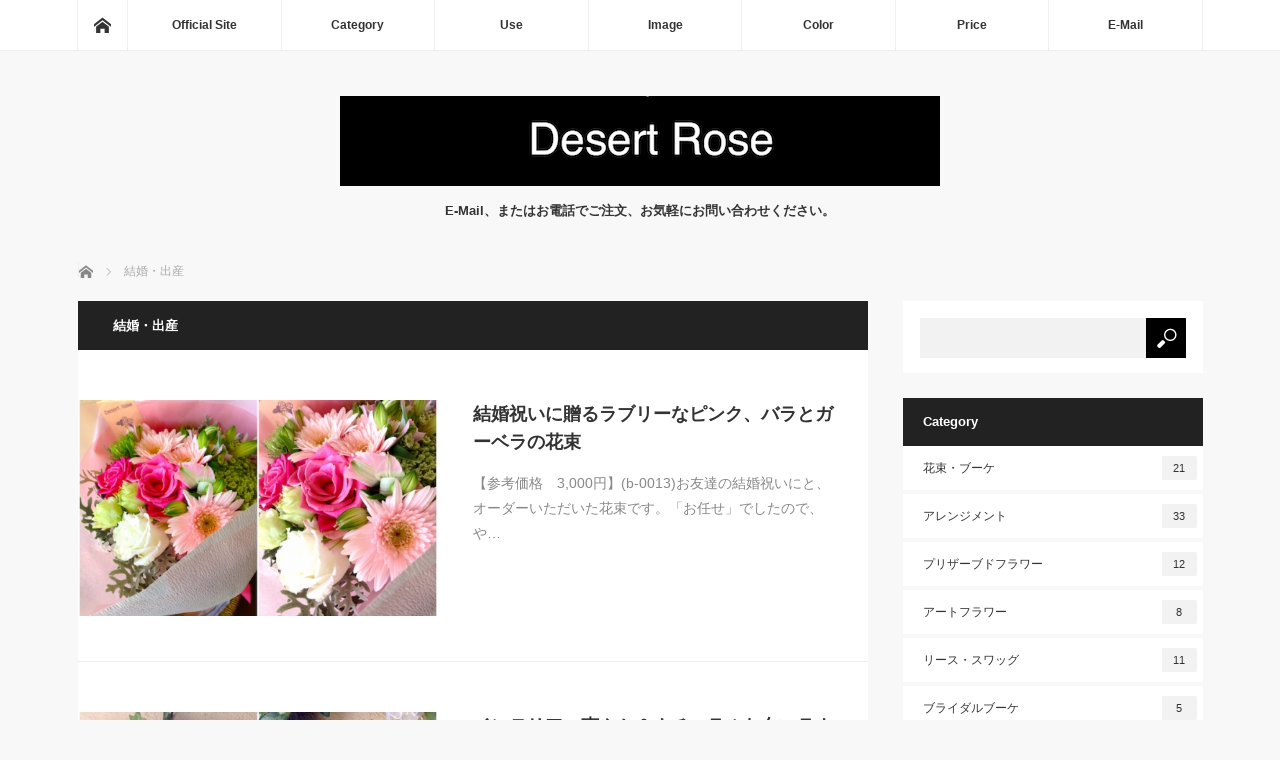

--- FILE ---
content_type: text/html; charset=UTF-8
request_url: http://desertrose-jp.com/blog/category/marriage/
body_size: 8050
content:
<!DOCTYPE html>
<html class="pc" lang="ja" prefix="og: http://ogp.me/ns#">
<head>
<meta charset="UTF-8">
<!--[if IE]><meta http-equiv="X-UA-Compatible" content="IE=edge"><![endif]-->
<meta name="viewport" content="width=device-width">
<title>結婚・出産に関する記事一覧結婚・出産| Desert Roseデザイナーズオーダーメイド花ギフト店</title>
<meta name="description" content="">
<link rel="pingback" href="http://desertrose-jp.com/blog/xmlrpc.php">

<!-- This site is optimized with the Yoast SEO plugin v5.4.2 - https://yoast.com/wordpress/plugins/seo/ -->
<meta name="robots" content="noindex,follow"/>
<link rel="canonical" href="http://desertrose-jp.com/blog/category/marriage/" />
<meta property="og:locale" content="ja_JP" />
<meta property="og:type" content="object" />
<meta property="og:title" content="結婚・出産| Desert Roseデザイナーズオーダーメイド花ギフト店" />
<meta property="og:url" content="http://desertrose-jp.com/blog/category/marriage/" />
<meta property="og:site_name" content="Desert Rose オーダーメイド花ギフト" />
<meta name="twitter:card" content="summary" />
<meta name="twitter:title" content="結婚・出産| Desert Roseデザイナーズオーダーメイド花ギフト店" />
<meta name="twitter:site" content="@desertrose2006" />
<script type='application/ld+json'>{"@context":"http:\/\/schema.org","@type":"WebSite","@id":"#website","url":"http:\/\/desertrose-jp.com\/blog\/","name":"Desert Rose \u30aa\u30fc\u30c0\u30fc\u30e1\u30a4\u30c9\u82b1\u30ae\u30d5\u30c8","potentialAction":{"@type":"SearchAction","target":"http:\/\/desertrose-jp.com\/blog\/?s={search_term_string}","query-input":"required name=search_term_string"}}</script>
<script type='application/ld+json'>{"@context":"http:\/\/schema.org","@type":"Organization","url":"http:\/\/desertrose-jp.com\/blog\/category\/marriage\/","sameAs":["https:\/\/www.facebook.com\/desert.rose2006\/","https:\/\/www.instagram.com\/desertrose2006\/","https:\/\/www.youtube.com\/channel\/UCz3ZqaOgJ4PzOveAz65gMPA","https:\/\/jp.pinterest.com\/desertrose3594\/","https:\/\/twitter.com\/desertrose2006"],"@id":"#organization","name":"Desert Rose","logo":"http:\/\/desertrose-jp.com\/blog\/wp-content\/uploads\/2017\/07\/be61c80996ab268b3a867a55ed006f68-e1498871812334-2.jpg"}</script>
<!-- / Yoast SEO plugin. -->

<link rel='dns-prefetch' href='//s.w.org' />
<link rel="alternate" type="application/rss+xml" title="Desert Rose オーダーメイド花ギフト &raquo; フィード" href="http://desertrose-jp.com/blog/feed/" />
<link rel="alternate" type="application/rss+xml" title="Desert Rose オーダーメイド花ギフト &raquo; コメントフィード" href="http://desertrose-jp.com/blog/comments/feed/" />
<link rel="alternate" type="application/rss+xml" title="Desert Rose オーダーメイド花ギフト &raquo; 結婚・出産 カテゴリーのフィード" href="http://desertrose-jp.com/blog/category/marriage/feed/" />
<!-- This site uses the Google Analytics by MonsterInsights plugin v7.14.0 - Using Analytics tracking - https://www.monsterinsights.com/ -->
<script type="text/javascript" data-cfasync="false">
    (window.gaDevIds=window.gaDevIds||[]).push("dZGIzZG");
	var mi_version         = '7.14.0';
	var mi_track_user      = true;
	var mi_no_track_reason = '';
	
	var disableStr = 'ga-disable-UA-105080211-1';

	/* Function to detect opted out users */
	function __gaTrackerIsOptedOut() {
		return document.cookie.indexOf(disableStr + '=true') > -1;
	}

	/* Disable tracking if the opt-out cookie exists. */
	if ( __gaTrackerIsOptedOut() ) {
		window[disableStr] = true;
	}

	/* Opt-out function */
	function __gaTrackerOptout() {
	  document.cookie = disableStr + '=true; expires=Thu, 31 Dec 2099 23:59:59 UTC; path=/';
	  window[disableStr] = true;
	}

	if ( 'undefined' === typeof gaOptout ) {
		function gaOptout() {
			__gaTrackerOptout();
		}
	}
	
	if ( mi_track_user ) {
		(function(i,s,o,g,r,a,m){i['GoogleAnalyticsObject']=r;i[r]=i[r]||function(){
			(i[r].q=i[r].q||[]).push(arguments)},i[r].l=1*new Date();a=s.createElement(o),
			m=s.getElementsByTagName(o)[0];a.async=1;a.src=g;m.parentNode.insertBefore(a,m)
		})(window,document,'script','//www.google-analytics.com/analytics.js','__gaTracker');

		__gaTracker('create', 'UA-105080211-1', 'auto');
		__gaTracker('set', 'forceSSL', true);
		__gaTracker('require', 'displayfeatures');
		__gaTracker('send','pageview');
	} else {
		console.log( "" );
		(function() {
			/* https://developers.google.com/analytics/devguides/collection/analyticsjs/ */
			var noopfn = function() {
				return null;
			};
			var noopnullfn = function() {
				return null;
			};
			var Tracker = function() {
				return null;
			};
			var p = Tracker.prototype;
			p.get = noopfn;
			p.set = noopfn;
			p.send = noopfn;
			var __gaTracker = function() {
				var len = arguments.length;
				if ( len === 0 ) {
					return;
				}
				var f = arguments[len-1];
				if ( typeof f !== 'object' || f === null || typeof f.hitCallback !== 'function' ) {
					console.log( 'Not running function __gaTracker(' + arguments[0] + " ....) because you are not being tracked. " + mi_no_track_reason );
					return;
				}
				try {
					f.hitCallback();
				} catch (ex) {

				}
			};
			__gaTracker.create = function() {
				return new Tracker();
			};
			__gaTracker.getByName = noopnullfn;
			__gaTracker.getAll = function() {
				return [];
			};
			__gaTracker.remove = noopfn;
			window['__gaTracker'] = __gaTracker;
					})();
		}
</script>
<!-- / Google Analytics by MonsterInsights -->
<link rel='stylesheet' id='style-css'  href='http://desertrose-jp.com/blog/wp-content/themes/mag_tcd036/style.css?ver=2.2' type='text/css' media='screen' />
<link rel='stylesheet' id='wp-block-library-css'  href='http://desertrose-jp.com/blog/wp-includes/css/dist/block-library/style.min.css?ver=5.3.20' type='text/css' media='all' />
<link rel='stylesheet' id='contact-form-7-css'  href='http://desertrose-jp.com/blog/wp-content/plugins/contact-form-7/includes/css/styles.css?ver=4.9' type='text/css' media='all' />
<link rel='stylesheet' id='monsterinsights-popular-posts-style-css'  href='http://desertrose-jp.com/blog/wp-content/plugins/google-analytics-for-wordpress/assets/css/frontend.min.css?ver=7.14.0' type='text/css' media='all' />
<script type='text/javascript' src='http://desertrose-jp.com/blog/wp-includes/js/jquery/jquery.js?ver=1.12.4-wp'></script>
<script type='text/javascript' src='http://desertrose-jp.com/blog/wp-includes/js/jquery/jquery-migrate.min.js?ver=1.4.1'></script>
<script type='text/javascript'>
/* <![CDATA[ */
var monsterinsights_frontend = {"js_events_tracking":"true","download_extensions":"doc,pdf,ppt,zip,xls,docx,pptx,xlsx","inbound_paths":"[]","home_url":"http:\/\/desertrose-jp.com\/blog","hash_tracking":"false"};
/* ]]> */
</script>
<script type='text/javascript' src='http://desertrose-jp.com/blog/wp-content/plugins/google-analytics-for-wordpress/assets/js/frontend.min.js?ver=7.14.0'></script>
<link rel='https://api.w.org/' href='http://desertrose-jp.com/blog/wp-json/' />

<script src="http://desertrose-jp.com/blog/wp-content/themes/mag_tcd036/js/jquery.easing.js?ver=2.2"></script>
<script src="http://desertrose-jp.com/blog/wp-content/themes/mag_tcd036/js/jscript.js?ver=2.2"></script>
<script src="http://desertrose-jp.com/blog/wp-content/themes/mag_tcd036/js/comment.js?ver=2.2"></script>
<script src="http://desertrose-jp.com/blog/wp-content/themes/mag_tcd036/js/header_fix.js?ver=2.2"></script>

<link rel="stylesheet" media="screen and (max-width:770px)" href="http://desertrose-jp.com/blog/wp-content/themes/mag_tcd036/responsive.css?ver=2.2">
<link rel="stylesheet" media="screen and (max-width:770px)" href="http://desertrose-jp.com/blog/wp-content/themes/mag_tcd036/footer-bar.css?ver=2.2">

<link rel="stylesheet" href="http://desertrose-jp.com/blog/wp-content/themes/mag_tcd036/japanese.css?ver=2.2">

<!--[if lt IE 9]>
<script src="http://desertrose-jp.com/blog/wp-content/themes/mag_tcd036/js/html5.js?ver=2.2"></script>
<![endif]-->

<style type="text/css">



.side_headline, #copyright, .page_navi span.current, .archive_headline, #pickup_post .headline, #related_post .headline, #comment_headline, .post_list .category a, #footer_post_list .category a, .mobile .footer_headline, #page_title
 { background-color:#222222; }

a:hover, #comment_header ul li a:hover, .post_content a
 { color:#000000; }
.post_content .q_button { color:#fff; }
.pc #global_menu > ul > li a:hover, .pc #global_menu > ul > li.active > a, .pc #global_menu ul ul a, #return_top a:hover, .next_page_link a:hover, .page_navi a:hover, .collapse_category_list li a:hover .count,
  #wp-calendar td a:hover, #wp-calendar #prev a:hover, #wp-calendar #next a:hover, .widget_search #search-btn input:hover, .widget_search #searchsubmit:hover, .side_widget.google_search #searchsubmit:hover,
   #submit_comment:hover, #comment_header ul li a:hover, #comment_header ul li.comment_switch_active a, #comment_header #comment_closed p, #post_pagination a:hover, #post_pagination p, a.menu_button:hover
    { background-color:#000000; }

.pc #global_menu_wrap .home_menu:hover { background:#000000 url(http://desertrose-jp.com/blog/wp-content/themes/mag_tcd036/img/header/home.png) no-repeat center; }
.pc #global_menu > ul > li a:hover, .pc #global_menu > ul > li.active > a { border-color:#000000; }

.mobile #global_menu li a:hover, .mobile #global_menu_wrap .home_menu:hover { background-color:#000000 !important; }

#comment_textarea textarea:focus, #guest_info input:focus, #comment_header ul li a:hover, #comment_header ul li.comment_switch_active a, #comment_header #comment_closed p
 { border-color:#000000; }

#comment_header ul li.comment_switch_active a:after, #comment_header #comment_closed p:after
 { border-color:#000000 transparent transparent transparent; }

.pc #global_menu ul ul a:hover
 { background-color:#787878; }

.user_sns li a:hover
 { background-color:#000000; border-color:#000000; }

.collapse_category_list li a:before
 { border-color: transparent transparent transparent #000000; }

#previous_next_post .prev_post:hover, #previous_next_post .next_post:hover
 { background-color:#000000 !important; }

#footer_post_list .title { color:#FFFFFF; background:rgba(0,0,0,0.4); }

.post_list .title { font-size:18px; }
.post_list .excerpt { font-size:14px; }


</style>


<link rel="icon" href="http://desertrose-jp.com/blog/wp-content/uploads/2017/06/cropped-fdefc205ceec8b8f3c238c4efd2ebbb3-32x32.jpg" sizes="32x32" />
<link rel="icon" href="http://desertrose-jp.com/blog/wp-content/uploads/2017/06/cropped-fdefc205ceec8b8f3c238c4efd2ebbb3-192x192.jpg" sizes="192x192" />
<link rel="apple-touch-icon-precomposed" href="http://desertrose-jp.com/blog/wp-content/uploads/2017/06/cropped-fdefc205ceec8b8f3c238c4efd2ebbb3-180x180.jpg" />
<meta name="msapplication-TileImage" content="http://desertrose-jp.com/blog/wp-content/uploads/2017/06/cropped-fdefc205ceec8b8f3c238c4efd2ebbb3-270x270.jpg" />
</head>
<body class="archive category category-marriage category-29">

 <!-- global menu -->
  <div id="global_menu_wrap">
  <div id="global_menu" class="clearfix">
   <a class="home_menu" href="http://desertrose-jp.com/blog/"><span>ホーム</span></a>
   <ul id="menu-%e3%82%b0%e3%83%ad%e3%83%bc%e3%83%90%e3%83%ab%e3%83%a1%e3%83%8b%e3%83%a5%e3%83%bc" class="menu"><li id="menu-item-40" class="menu-item menu-item-type-custom menu-item-object-custom menu-item-40"><a href="http://desertrose-jp.com/">Official Site</a></li>
<li id="menu-item-39" class="menu-item menu-item-type-custom menu-item-object-custom menu-item-has-children menu-item-39"><a>Category</a>
<ul class="sub-menu">
	<li id="menu-item-43" class="menu-item menu-item-type-taxonomy menu-item-object-category menu-item-43"><a href="http://desertrose-jp.com/blog/category/bouquet/">花束・ブーケ</a></li>
	<li id="menu-item-44" class="menu-item menu-item-type-taxonomy menu-item-object-category menu-item-44"><a href="http://desertrose-jp.com/blog/category/arrangement/">アレンジメント</a></li>
	<li id="menu-item-45" class="menu-item menu-item-type-taxonomy menu-item-object-category menu-item-45"><a href="http://desertrose-jp.com/blog/category/preserved-flower/">プリザーブドフラワー</a></li>
	<li id="menu-item-46" class="menu-item menu-item-type-taxonomy menu-item-object-category menu-item-46"><a href="http://desertrose-jp.com/blog/category/art-flower/">アートフラワー</a></li>
	<li id="menu-item-49" class="menu-item menu-item-type-taxonomy menu-item-object-category menu-item-49"><a href="http://desertrose-jp.com/blog/category/wreath/">リース・スワッグ</a></li>
	<li id="menu-item-47" class="menu-item menu-item-type-taxonomy menu-item-object-category menu-item-47"><a href="http://desertrose-jp.com/blog/category/bridal-bouquet/">ブライダルブーケ</a></li>
	<li id="menu-item-48" class="menu-item menu-item-type-taxonomy menu-item-object-category menu-item-48"><a href="http://desertrose-jp.com/blog/category/corsage/">コサージュ・髪飾り</a></li>
	<li id="menu-item-51" class="menu-item menu-item-type-taxonomy menu-item-object-category menu-item-51"><a href="http://desertrose-jp.com/blog/category/stand/">スタンド花</a></li>
	<li id="menu-item-52" class="menu-item menu-item-type-taxonomy menu-item-object-category menu-item-52"><a href="http://desertrose-jp.com/blog/category/potted-plant/">鉢物</a></li>
</ul>
</li>
<li id="menu-item-531" class="menu-item menu-item-type-custom menu-item-object-custom current-menu-ancestor current-menu-parent menu-item-has-children menu-item-531"><a href="#">Use</a>
<ul class="sub-menu">
	<li id="menu-item-532" class="menu-item menu-item-type-taxonomy menu-item-object-category menu-item-532"><a href="http://desertrose-jp.com/blog/category/birthday/">誕生日・記念日</a></li>
	<li id="menu-item-562" class="menu-item menu-item-type-taxonomy menu-item-object-category current-menu-item menu-item-562"><a href="http://desertrose-jp.com/blog/category/marriage/" aria-current="page">結婚・出産</a></li>
	<li id="menu-item-537" class="menu-item menu-item-type-taxonomy menu-item-object-category menu-item-537"><a href="http://desertrose-jp.com/blog/category/longevity/">還暦祝い・古稀祝い</a></li>
	<li id="menu-item-563" class="menu-item menu-item-type-taxonomy menu-item-object-category menu-item-563"><a href="http://desertrose-jp.com/blog/category/shop-open/">開店・引っ越し</a></li>
	<li id="menu-item-565" class="menu-item menu-item-type-taxonomy menu-item-object-category menu-item-565"><a href="http://desertrose-jp.com/blog/category/farewell/">送別（卒業・退職）</a></li>
	<li id="menu-item-564" class="menu-item menu-item-type-taxonomy menu-item-object-category menu-item-564"><a href="http://desertrose-jp.com/blog/category/inquiry/">お見舞い</a></li>
	<li id="menu-item-566" class="menu-item menu-item-type-taxonomy menu-item-object-category menu-item-566"><a href="http://desertrose-jp.com/blog/category/funeral/">お悔やみ・お供え</a></li>
	<li id="menu-item-567" class="menu-item menu-item-type-taxonomy menu-item-object-category menu-item-567"><a href="http://desertrose-jp.com/blog/category/thanks/">感謝・お礼・慰労</a></li>
	<li id="menu-item-568" class="menu-item menu-item-type-taxonomy menu-item-object-category menu-item-568"><a href="http://desertrose-jp.com/blog/category/concert/">コンサート・発表会</a></li>
	<li id="menu-item-569" class="menu-item menu-item-type-taxonomy menu-item-object-category menu-item-569"><a href="http://desertrose-jp.com/blog/category/propose/">プロポーズ</a></li>
	<li id="menu-item-535" class="menu-item menu-item-type-taxonomy menu-item-object-category menu-item-535"><a href="http://desertrose-jp.com/blog/category/wedding/">ウェディング</a></li>
	<li id="menu-item-651" class="menu-item menu-item-type-taxonomy menu-item-object-category menu-item-651"><a href="http://desertrose-jp.com/blog/category/interia/">インテリア</a></li>
	<li id="menu-item-533" class="menu-item menu-item-type-taxonomy menu-item-object-category menu-item-533"><a href="http://desertrose-jp.com/blog/category/mothersday/">母の日・父の日</a></li>
	<li id="menu-item-536" class="menu-item menu-item-type-taxonomy menu-item-object-category menu-item-536"><a href="http://desertrose-jp.com/blog/category/keirounohi/">敬老の日</a></li>
	<li id="menu-item-534" class="menu-item menu-item-type-taxonomy menu-item-object-category menu-item-534"><a href="http://desertrose-jp.com/blog/category/christmas/">クリスマス</a></li>
	<li id="menu-item-652" class="menu-item menu-item-type-taxonomy menu-item-object-category menu-item-652"><a href="http://desertrose-jp.com/blog/category/newyear/">お正月</a></li>
</ul>
</li>
<li id="menu-item-587" class="menu-item menu-item-type-custom menu-item-object-custom menu-item-has-children menu-item-587"><a href="#">Image</a>
<ul class="sub-menu">
	<li id="menu-item-588" class="menu-item menu-item-type-taxonomy menu-item-object-category menu-item-588"><a href="http://desertrose-jp.com/blog/category/cute-lovely/">大人可愛い・ラブリー</a></li>
	<li id="menu-item-589" class="menu-item menu-item-type-taxonomy menu-item-object-category menu-item-589"><a href="http://desertrose-jp.com/blog/category/bright-fine/">明るい・元気</a></li>
	<li id="menu-item-590" class="menu-item menu-item-type-taxonomy menu-item-object-category menu-item-590"><a href="http://desertrose-jp.com/blog/category/chic-fashionable/">シック・お洒落</a></li>
	<li id="menu-item-591" class="menu-item menu-item-type-taxonomy menu-item-object-category menu-item-591"><a href="http://desertrose-jp.com/blog/category/natural-soft/">ナチュラル・優しい</a></li>
	<li id="menu-item-592" class="menu-item menu-item-type-taxonomy menu-item-object-category menu-item-592"><a href="http://desertrose-jp.com/blog/category/simple-modern/">シンプル・モダン</a></li>
	<li id="menu-item-593" class="menu-item menu-item-type-taxonomy menu-item-object-category menu-item-593"><a href="http://desertrose-jp.com/blog/category/brilliant-elegant/">華やか・エレガント</a></li>
	<li id="menu-item-594" class="menu-item menu-item-type-taxonomy menu-item-object-category menu-item-594"><a href="http://desertrose-jp.com/blog/category/vivid-colorful/">鮮やか・カラフル</a></li>
	<li id="menu-item-595" class="menu-item menu-item-type-taxonomy menu-item-object-category menu-item-595"><a href="http://desertrose-jp.com/blog/category/refresh-cool/">爽やか・涼しげ</a></li>
</ul>
</li>
<li id="menu-item-584" class="menu-item menu-item-type-custom menu-item-object-custom menu-item-has-children menu-item-584"><a>Color</a>
<ul class="sub-menu">
	<li id="menu-item-643" class="menu-item menu-item-type-taxonomy menu-item-object-category menu-item-643"><a href="http://desertrose-jp.com/blog/category/red/">赤系</a></li>
	<li id="menu-item-644" class="menu-item menu-item-type-taxonomy menu-item-object-category menu-item-644"><a href="http://desertrose-jp.com/blog/category/pink/">ピンク系</a></li>
	<li id="menu-item-645" class="menu-item menu-item-type-taxonomy menu-item-object-category menu-item-645"><a href="http://desertrose-jp.com/blog/category/yelloworange/">イエロー・オレンジ系</a></li>
	<li id="menu-item-646" class="menu-item menu-item-type-taxonomy menu-item-object-category menu-item-646"><a href="http://desertrose-jp.com/blog/category/bluepurple/">青・紫系</a></li>
	<li id="menu-item-647" class="menu-item menu-item-type-taxonomy menu-item-object-category menu-item-647"><a href="http://desertrose-jp.com/blog/category/whitegreen/">白・グリーン系</a></li>
	<li id="menu-item-648" class="menu-item menu-item-type-taxonomy menu-item-object-category menu-item-648"><a href="http://desertrose-jp.com/blog/category/mix/">ミックスカラー</a></li>
</ul>
</li>
<li id="menu-item-186" class="menu-item menu-item-type-custom menu-item-object-custom menu-item-has-children menu-item-186"><a href="#">Price</a>
<ul class="sub-menu">
	<li id="menu-item-192" class="menu-item menu-item-type-taxonomy menu-item-object-category menu-item-192"><a href="http://desertrose-jp.com/blog/category/3000%e3%80%9c4999/">3000〜4999</a></li>
	<li id="menu-item-193" class="menu-item menu-item-type-taxonomy menu-item-object-category menu-item-193"><a href="http://desertrose-jp.com/blog/category/5000%e3%80%9c6999/">5000〜6999</a></li>
	<li id="menu-item-194" class="menu-item menu-item-type-taxonomy menu-item-object-category menu-item-194"><a href="http://desertrose-jp.com/blog/category/7000%e3%80%9c9999/">7000〜9999</a></li>
	<li id="menu-item-195" class="menu-item menu-item-type-taxonomy menu-item-object-category menu-item-195"><a href="http://desertrose-jp.com/blog/category/10000%e3%80%9c19999/">10000〜19999</a></li>
	<li id="menu-item-196" class="menu-item menu-item-type-taxonomy menu-item-object-category menu-item-196"><a href="http://desertrose-jp.com/blog/category/20000%e3%80%9c/">20000〜</a></li>
</ul>
</li>
<li id="menu-item-41" class="menu-item menu-item-type-custom menu-item-object-custom menu-item-41"><a href="http://desertrose-jp.com/contactus/">E-Mail</a></li>
</ul>  </div>
 </div>
 
 <div id="header">

  <!-- logo -->
  <div id='logo_image'>
<h1 id="logo"><a href=" http://desertrose-jp.com/blog/" title="Desert Rose オーダーメイド花ギフト" data-label="Desert Rose オーダーメイド花ギフト"><img src="http://desertrose-jp.com/blog/wp-content/uploads/tcd-w/logo.jpg?1769978946" alt="Desert Rose オーダーメイド花ギフト" title="Desert Rose オーダーメイド花ギフト" /></a></h1>
</div>

    <h2 id="site_description">E-Mail、またはお電話でご注文、お気軽にお問い合わせください。</h2>
  
    <a href="#" class="menu_button"><span>menu</span></a>
  
 </div><!-- END #header -->

 <div id="main_contents" class="clearfix">

  <!-- bread crumb -->
    
<ul id="bread_crumb" class="clearfix">
 <li itemscope="itemscope" itemtype="http://data-vocabulary.org/Breadcrumb" class="home"><a itemprop="url" href="http://desertrose-jp.com/blog/"><span itemprop="title">ホーム</span></a></li>

      <li>結婚・出産</li>
</ul>
  
<div id="main_col">

  <h2 class="archive_headline" style="background:#;">結婚・出産</h2>
 
 
  <ol class="post_list clearfix" id="archive_post_list">
    <li class="clearfix num1 type2">
      <a href="http://desertrose-jp.com/blog/2017/11/14/b-0013/" title="結婚祝いに贈るラブリーなピンク、バラとガーベラの花束" class="image image_type3"><img width="500" height="300" src="http://desertrose-jp.com/blog/wp-content/uploads/2017/11/FotoJet-64-500x300.jpg" class="attachment-size2 size-size2 wp-post-image" alt="" /></a>
      <div class="desc">
                <h3 class="title"><a href="http://desertrose-jp.com/blog/2017/11/14/b-0013/" title="結婚祝いに贈るラブリーなピンク、バラとガーベラの花束">結婚祝いに贈るラブリーなピンク、バラとガーベラの花束</a></h3>
        <p class="excerpt">【参考価格　3,000円】(b-0013)お友達の結婚祝いにと、オーダーいただいた花束です。「お任せ」でしたので、や…</p>
   </div>
  </li>
    <li class="clearfix num2 type2">
      <a href="http://desertrose-jp.com/blog/2017/11/14/wr-0009/" title="インテリア、爽やか＆ナチュラルな白いラナンキュラスのリース" class="image image_type3"><img width="500" height="300" src="http://desertrose-jp.com/blog/wp-content/uploads/2017/11/FotoJet-74-500x300.jpg" class="attachment-size2 size-size2 wp-post-image" alt="" /></a>
      <div class="desc">
                <h3 class="title"><a href="http://desertrose-jp.com/blog/2017/11/14/wr-0009/" title="インテリア、爽やか＆ナチュラルな白いラナンキュラスのリース">インテリア、爽やか＆ナチュラルな白いラナンキュラスのリース</a></h3>
        <p class="excerpt">【参考価格　6,000円】(wr-0009)ご自宅用、リビングに飾るリースのご依頼です。アートフラワー（造花）でお作…</p>
   </div>
  </li>
    <li class="clearfix num3 type2">
      <a href="http://desertrose-jp.com/blog/2017/11/12/pr-0012/" title="結婚祝いに贈る、大人可愛いピンクのバラとアジサイのプリザーブドフラワー" class="image image_type3"><img width="500" height="300" src="http://desertrose-jp.com/blog/wp-content/uploads/2017/11/FotoJet-2-500x300.jpg" class="attachment-size2 size-size2 wp-post-image" alt="" /></a>
      <div class="desc">
                <h3 class="title"><a href="http://desertrose-jp.com/blog/2017/11/12/pr-0012/" title="結婚祝いに贈る、大人可愛いピンクのバラとアジサイのプリザーブドフラワー">結婚祝いに贈る、大人可愛いピンクのバラとアジサイのプリザーブドフラワー</a></h3>
        <p class="excerpt">【参考価格　7,000円】(pr-0012)結婚祝いに「新居に飾ってもらいたい」ということで、プリザーブドフラワーを贈る方が…</p>
   </div>
  </li>
    <li class="clearfix num4 type2">
      <a href="http://desertrose-jp.com/blog/2017/11/11/a-0027/" title="出産祝いに、ピンクのラナンキュラスのラブリーなアレンジ" class="image image_type3"><img width="500" height="300" src="http://desertrose-jp.com/blog/wp-content/uploads/2017/11/FotoJet-85-500x300.jpg" class="attachment-size2 size-size2 wp-post-image" alt="" /></a>
      <div class="desc">
                <h3 class="title"><a href="http://desertrose-jp.com/blog/2017/11/11/a-0027/" title="出産祝いに、ピンクのラナンキュラスのラブリーなアレンジ">出産祝いに、ピンクのラナンキュラスのラブリーなアレンジ</a></h3>
        <p class="excerpt">【参考価格　3,500円】(a-0027)お友達の出産祝いにと、ご注文いただいたアレンジです。無事、可愛らしい女の子…</p>
   </div>
  </li>
    <li class="clearfix num5 type2">
      <a href="http://desertrose-jp.com/blog/2017/11/08/pr-0011/" title="結婚祝いにベリーがいっぱい！大人可愛いピンクのプリザーブドフラワー" class="image image_type3"><img width="500" height="300" src="http://desertrose-jp.com/blog/wp-content/uploads/2017/11/FotoJet-77-500x300.jpg" class="attachment-size2 size-size2 wp-post-image" alt="" /></a>
      <div class="desc">
                <h3 class="title"><a href="http://desertrose-jp.com/blog/2017/11/08/pr-0011/" title="結婚祝いにベリーがいっぱい！大人可愛いピンクのプリザーブドフラワー">結婚祝いにベリーがいっぱい！大人可愛いピンクのプリザーブドフラワー</a></h3>
        <p class="excerpt">【参考価格　6,000円】(pr-0011)お友達の結婚祝いにと、オーダーいただいたプリザーブドフラワーです。幸せい…</p>
   </div>
  </li>
    <li class="clearfix num6 type2">
      <a href="http://desertrose-jp.com/blog/2017/11/07/b-0012/" title="記念日に贈るガーベラとチョコレートコスモス、ナチュラル＆カラフルな花束" class="image image_type3"><img width="500" height="300" src="http://desertrose-jp.com/blog/wp-content/uploads/2017/11/FotoJet-62-500x300.jpg" class="attachment-size2 size-size2 wp-post-image" alt="" /></a>
      <div class="desc">
                <h3 class="title"><a href="http://desertrose-jp.com/blog/2017/11/07/b-0012/" title="記念日に贈るガーベラとチョコレートコスモス、ナチュラル＆カラフルな花束">記念日に贈るガーベラとチョコレートコスモス、ナチュラル＆カラフルな花束</a></h3>
        <p class="excerpt">【参考価格　6,000円】(b-0012)結婚記念日にと、オーダーいただいた花束です。といっても、ご主人様と奥様から…</p>
   </div>
  </li>
    <li class="clearfix num7 type2">
      <a href="http://desertrose-jp.com/blog/2017/10/25/pr-0008/" title="出産祝いに天使の投げキッス、幸せを呼ぶ黄色いガーベラのプリザーブドフラワー" class="image image_type3"><img width="500" height="300" src="http://desertrose-jp.com/blog/wp-content/uploads/2017/10/FotoJet-58-500x300.jpg" class="attachment-size2 size-size2 wp-post-image" alt="" /></a>
      <div class="desc">
                <h3 class="title"><a href="http://desertrose-jp.com/blog/2017/10/25/pr-0008/" title="出産祝いに天使の投げキッス、幸せを呼ぶ黄色いガーベラのプリザーブドフラワー">出産祝いに天使の投げキッス、幸せを呼ぶ黄色いガーベラのプリザーブドフラワー</a></h3>
        <p class="excerpt">【参考価格　12,000円】（pr-0008）お友達へのプレゼント、出産祝いのオーダーです。人気のプリザーブドフラワ…</p>
   </div>
  </li>
    <li class="clearfix num8 type2">
      <a href="http://desertrose-jp.com/blog/2017/06/18/pr-0001/" title="出産祝いに贈る、天使が可愛いピンクのプリザーブドフラワー" class="image image_type3"><img width="500" height="300" src="http://desertrose-jp.com/blog/wp-content/uploads/2017/06/ic-1-500x300.jpg" class="attachment-size2 size-size2 wp-post-image" alt="" /></a>
      <div class="desc">
                <h3 class="title"><a href="http://desertrose-jp.com/blog/2017/06/18/pr-0001/" title="出産祝いに贈る、天使が可愛いピンクのプリザーブドフラワー">出産祝いに贈る、天使が可愛いピンクのプリザーブドフラワー</a></h3>
        <p class="excerpt">【参考価格　6,000円】(pr-0001)生花のアレンジメントも素敵ですが、最近は産後のお母さんを気遣って、プリザーブドフ…</p>
   </div>
  </li>
   </ol><!-- END .post_list -->
 
 
</div><!-- END #main_col -->


  <div id="side_col">
  <div class="side_widget clearfix widget_search" id="search-12">
<form role="search" method="get" id="searchform" class="searchform" action="http://desertrose-jp.com/blog/">
				<div>
					<label class="screen-reader-text" for="s">検索:</label>
					<input type="text" value="" name="s" id="s" />
					<input type="submit" id="searchsubmit" value="検索" />
				</div>
			</form></div>
<div class="side_widget clearfix tcdw_category_list_widget" id="tcdw_category_list_widget-7">
<h3 class="side_headline">Category</h3><ul class="collapse_category_list">
 	<li class="cat-item cat-item-2"><a href="http://desertrose-jp.com/blog/category/bouquet/">花束・ブーケ<span class="count">21</span></a>
</li>
	<li class="cat-item cat-item-3"><a href="http://desertrose-jp.com/blog/category/arrangement/">アレンジメント<span class="count">33</span></a>
</li>
	<li class="cat-item cat-item-4"><a href="http://desertrose-jp.com/blog/category/preserved-flower/">プリザーブドフラワー<span class="count">12</span></a>
</li>
	<li class="cat-item cat-item-5"><a href="http://desertrose-jp.com/blog/category/art-flower/">アートフラワー<span class="count">8</span></a>
</li>
	<li class="cat-item cat-item-8"><a href="http://desertrose-jp.com/blog/category/wreath/">リース・スワッグ<span class="count">11</span></a>
</li>
	<li class="cat-item cat-item-6"><a href="http://desertrose-jp.com/blog/category/bridal-bouquet/">ブライダルブーケ<span class="count">5</span></a>
</li>
</ul>
</div>
<div class="side_widget clearfix tcdw_category_list_widget" id="tcdw_category_list_widget-18">
<h3 class="side_headline">Use</h3><ul class="collapse_category_list">
 	<li class="cat-item cat-item-21"><a href="http://desertrose-jp.com/blog/category/birthday/">誕生日・記念日<span class="count">37</span></a>
</li>
	<li class="cat-item cat-item-29 current-cat"><a aria-current="page" href="http://desertrose-jp.com/blog/category/marriage/">結婚・出産<span class="count">8</span></a>
</li>
	<li class="cat-item cat-item-22"><a href="http://desertrose-jp.com/blog/category/longevity/">還暦祝い・古稀祝い<span class="count">12</span></a>
</li>
	<li class="cat-item cat-item-30"><a href="http://desertrose-jp.com/blog/category/shop-open/">開店・引っ越し<span class="count">16</span></a>
</li>
	<li class="cat-item cat-item-32"><a href="http://desertrose-jp.com/blog/category/farewell/">送別（卒業・退職）<span class="count">7</span></a>
</li>
	<li class="cat-item cat-item-26"><a href="http://desertrose-jp.com/blog/category/inquiry/">お見舞い<span class="count">6</span></a>
</li>
	<li class="cat-item cat-item-28"><a href="http://desertrose-jp.com/blog/category/funeral/">お悔やみ・お供え<span class="count">6</span></a>
</li>
	<li class="cat-item cat-item-31"><a href="http://desertrose-jp.com/blog/category/concert/">コンサート・発表会<span class="count">5</span></a>
</li>
	<li class="cat-item cat-item-33"><a href="http://desertrose-jp.com/blog/category/propose/">プロポーズ<span class="count">2</span></a>
</li>
	<li class="cat-item cat-item-24"><a href="http://desertrose-jp.com/blog/category/wedding/">ウェディング<span class="count">5</span></a>
</li>
	<li class="cat-item cat-item-36"><a href="http://desertrose-jp.com/blog/category/interia/">インテリア<span class="count">18</span></a>
</li>
	<li class="cat-item cat-item-25"><a href="http://desertrose-jp.com/blog/category/mothersday/">母の日・父の日<span class="count">3</span></a>
</li>
	<li class="cat-item cat-item-20"><a href="http://desertrose-jp.com/blog/category/keirounohi/">敬老の日<span class="count">3</span></a>
</li>
	<li class="cat-item cat-item-23"><a href="http://desertrose-jp.com/blog/category/christmas/">クリスマス<span class="count">6</span></a>
</li>
	<li class="cat-item cat-item-34"><a href="http://desertrose-jp.com/blog/category/newyear/">お正月<span class="count">3</span></a>
</li>
</ul>
</div>
<div class="side_widget clearfix tcdw_category_list_widget" id="tcdw_category_list_widget-24">
<h3 class="side_headline">Image</h3><ul class="collapse_category_list">
 	<li class="cat-item cat-item-37"><a href="http://desertrose-jp.com/blog/category/cute-lovely/">大人可愛い・ラブリー<span class="count">12</span></a>
</li>
	<li class="cat-item cat-item-38"><a href="http://desertrose-jp.com/blog/category/bright-fine/">明るい・元気<span class="count">16</span></a>
</li>
	<li class="cat-item cat-item-39"><a href="http://desertrose-jp.com/blog/category/chic-fashionable/">シック・お洒落<span class="count">16</span></a>
</li>
	<li class="cat-item cat-item-40"><a href="http://desertrose-jp.com/blog/category/natural-soft/">ナチュラル・優しい<span class="count">8</span></a>
</li>
	<li class="cat-item cat-item-41"><a href="http://desertrose-jp.com/blog/category/simple-modern/">シンプル・モダン<span class="count">10</span></a>
</li>
	<li class="cat-item cat-item-42"><a href="http://desertrose-jp.com/blog/category/brilliant-elegant/">華やか・エレガント<span class="count">15</span></a>
</li>
	<li class="cat-item cat-item-43"><a href="http://desertrose-jp.com/blog/category/vivid-colorful/">鮮やか・カラフル<span class="count">6</span></a>
</li>
	<li class="cat-item cat-item-44"><a href="http://desertrose-jp.com/blog/category/refresh-cool/">爽やか・涼しげ<span class="count">7</span></a>
</li>
</ul>
</div>
<div class="side_widget clearfix tcdw_category_list_widget" id="tcdw_category_list_widget-32">
<h3 class="side_headline">Color</h3><ul class="collapse_category_list">
 	<li class="cat-item cat-item-45"><a href="http://desertrose-jp.com/blog/category/red/">赤系<span class="count">16</span></a>
</li>
	<li class="cat-item cat-item-46"><a href="http://desertrose-jp.com/blog/category/pink/">ピンク系<span class="count">20</span></a>
</li>
	<li class="cat-item cat-item-47"><a href="http://desertrose-jp.com/blog/category/yelloworange/">イエロー・オレンジ系<span class="count">18</span></a>
</li>
	<li class="cat-item cat-item-48"><a href="http://desertrose-jp.com/blog/category/bluepurple/">青・紫系<span class="count">12</span></a>
</li>
	<li class="cat-item cat-item-49"><a href="http://desertrose-jp.com/blog/category/whitegreen/">白・グリーン系<span class="count">17</span></a>
</li>
	<li class="cat-item cat-item-50"><a href="http://desertrose-jp.com/blog/category/mix/">ミックスカラー<span class="count">7</span></a>
</li>
</ul>
</div>
<div class="side_widget clearfix tcdw_category_list_widget" id="tcdw_category_list_widget-9">
<h3 class="side_headline">Price</h3><ul class="collapse_category_list">
 	<li class="cat-item cat-item-13"><a href="http://desertrose-jp.com/blog/category/3000%e3%80%9c4999/">3000〜4999<span class="count">12</span></a>
</li>
	<li class="cat-item cat-item-14"><a href="http://desertrose-jp.com/blog/category/5000%e3%80%9c6999/" title="5000〜9999">5000〜6999<span class="count">34</span></a>
</li>
	<li class="cat-item cat-item-15"><a href="http://desertrose-jp.com/blog/category/7000%e3%80%9c9999/">7000〜9999<span class="count">18</span></a>
</li>
	<li class="cat-item cat-item-16"><a href="http://desertrose-jp.com/blog/category/10000%e3%80%9c19999/">10000〜19999<span class="count">17</span></a>
</li>
	<li class="cat-item cat-item-17"><a href="http://desertrose-jp.com/blog/category/20000%e3%80%9c/" title="20000〜">20000〜<span class="count">9</span></a>
</li>
</ul>
</div>
 </div>
 


  </div><!-- END #main_contents -->

 
 
  <div id="footer" class="clearfix">
  <div id="footer_inner" class="clearfix">

   
   
   
   
      <div id="footer_menu_area" class="clearfix no_footer_widget_left">
        <div class="footer_menu" id="footer_menu_left">
              </div>
           </div>
   
   
  </div><!-- END #footer_inner -->
 </div><!-- END #footer -->
 
 <p id="copyright">Copyright &copy;&nbsp; <a href="http://desertrose-jp.com/blog/">Desert Rose オーダーメイド花ギフト</a> All rights reserved.</p>

 <div id="return_top">
  <a href="#header_top"><span>PAGE TOP</span></a>
 </div>


 

<script type='text/javascript'>
/* <![CDATA[ */
var wpcf7 = {"apiSettings":{"root":"http:\/\/desertrose-jp.com\/blog\/wp-json\/contact-form-7\/v1","namespace":"contact-form-7\/v1"},"recaptcha":{"messages":{"empty":"\u3042\u306a\u305f\u304c\u30ed\u30dc\u30c3\u30c8\u3067\u306f\u306a\u3044\u3053\u3068\u3092\u8a3c\u660e\u3057\u3066\u304f\u3060\u3055\u3044\u3002"}},"cached":"1"};
/* ]]> */
</script>
<script type='text/javascript' src='http://desertrose-jp.com/blog/wp-content/plugins/contact-form-7/includes/js/scripts.js?ver=4.9'></script>
<script type='text/javascript' src='http://desertrose-jp.com/blog/wp-includes/js/wp-embed.min.js?ver=5.3.20'></script>
</body>
</html>
<!-- Performance optimized by W3 Total Cache. Learn more: https://www.w3-edge.com/products/

 Served from: desertrose-jp.com @ 2026-02-02 05:49:06 by W3 Total Cache -->

--- FILE ---
content_type: text/plain
request_url: https://www.google-analytics.com/j/collect?v=1&_v=j102&a=71755854&t=pageview&_s=1&dl=http%3A%2F%2Fdesertrose-jp.com%2Fblog%2Fcategory%2Fmarriage%2F&ul=en-us%40posix&dt=%E7%B5%90%E5%A9%9A%E3%83%BB%E5%87%BA%E7%94%A3%E3%81%AB%E9%96%A2%E3%81%99%E3%82%8B%E8%A8%98%E4%BA%8B%E4%B8%80%E8%A6%A7%E7%B5%90%E5%A9%9A%E3%83%BB%E5%87%BA%E7%94%A3%7C%20Desert%20Rose%E3%83%87%E3%82%B6%E3%82%A4%E3%83%8A%E3%83%BC%E3%82%BA%E3%82%AA%E3%83%BC%E3%83%80%E3%83%BC%E3%83%A1%E3%82%A4%E3%83%89%E8%8A%B1%E3%82%AE%E3%83%95%E3%83%88%E5%BA%97&sr=1280x720&vp=1280x720&_u=YGBAgUABCAAAACAAI~&jid=598945212&gjid=1176829697&cid=852534592.1769978948&tid=UA-105080211-1&_gid=272861324.1769978948&_slc=1&did=dZGIzZG&z=728484225
body_size: -286
content:
2,cG-SZMRPRTJ2R